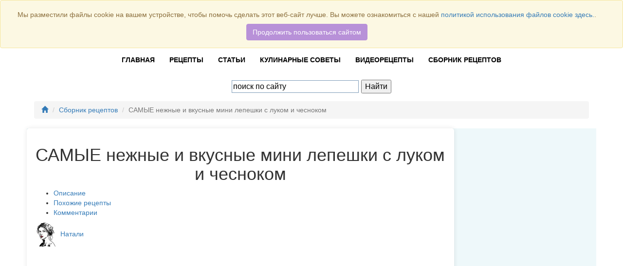

--- FILE ---
content_type: text/html; charset=UTF-8
request_url: https://www.moyakuhnya.com/sbornik-reczeptov/samyie-nezhnyie-i-vkusnyie-mini-lepeshki-s-lukom-i-chesnokom.html
body_size: 8525
content:
<!doctype html>
<html lang="ru">
  <head>
  
  <meta charset="UTF-8" />
<meta http-equiv="X-UA-Compatible" content="IE=edge" />
<meta name="viewport" content="width=device-width, initial-scale=1" />
<meta name="robots" content="index, follow" />
<base href="https://www.moyakuhnya.com/" />
<link href="https://www.moyakuhnya.com/sbornik-reczeptov/samyie-nezhnyie-i-vkusnyie-mini-lepeshki-s-lukom-i-chesnokom.html"   rel="canonical"  />
<title>Долго искала этот рецепт. Добавьте его в тесто! САМЫЕ нежные и вкусные мини лепешки с луком и чесноком | Моя Кухня</title>
<meta name="description" content="Долго искала этот рецепт. Добавьте его в тесто! САМЫЕ нежные и вкусные мини лепешки с луком и чесноком">
<meta name="keywords" content="" />
<!-- Facebook / Open Graph -->
<meta property="og:url" content="https://www.moyakuhnya.com/sbornik-reczeptov/samyie-nezhnyie-i-vkusnyie-mini-lepeshki-s-lukom-i-chesnokom.html">
<meta property="og:type" content="">
<meta property="og:title" content="Долго искала этот рецепт. Добавьте его в тесто! САМЫЕ нежные и вкусные мини лепешки с луком и чесноком | Моя Кухня">
<meta property="og:description" content="Долго искала этот рецепт. Добавьте его в тесто! САМЫЕ нежные и вкусные мини лепешки с луком и чесноком">
<meta property="og:site_name" content="Моя Кухня">
<meta property="og:locale" content="ru_RU">
<meta property="article:author" content="">
<!-- Twitter -->
<meta name="twitter:card" content="">
<meta name="twitter:url" content="https://www.moyakuhnya.com/sbornik-reczeptov/samyie-nezhnyie-i-vkusnyie-mini-lepeshki-s-lukom-i-chesnokom.html">
<meta name="twitter:title" content="Долго искала этот рецепт. Добавьте его в тесто! САМЫЕ нежные и вкусные мини лепешки с луком и чесноком | Моя Кухня">
<meta name="twitter:description" content="Долго искала этот рецепт. Добавьте его в тесто! САМЫЕ нежные и вкусные мини лепешки с луком и чесноком">
<!-- Google+ / Schema.org -->
<meta itemprop="name" content="Долго искала этот рецепт. Добавьте его в тесто! САМЫЕ нежные и вкусные мини лепешки с луком и чесноком | Моя Кухня">
<meta itemprop="description" content="Долго искала этот рецепт. Добавьте его в тесто! САМЫЕ нежные и вкусные мини лепешки с луком и чесноком">
<!-- Dublin Core -->
<meta name="DC.Title" content="Долго искала этот рецепт. Добавьте его в тесто! САМЫЕ нежные и вкусные мини лепешки с луком и чесноком | Моя Кухня">
<meta name="DC.Creator" content="Моя Кухня">
<meta name="DC.Description" content="Долго искала этот рецепт. Добавьте его в тесто! САМЫЕ нежные и вкусные мини лепешки с луком и чесноком">
<meta name="DC.Publisher" content="">
<meta name="DC.Contributor" content="">
<meta name="DC.Date" content="2021-02-14">
<meta name="DC.Type" content="">
<meta name="DC.Format" content="">
<meta name="DC.Identifier" content="https://www.moyakuhnya.com/sbornik-reczeptov/samyie-nezhnyie-i-vkusnyie-mini-lepeshki-s-lukom-i-chesnokom.html">
<meta name="DC.Language" content="ru-RU">
<meta name="DC.Coverage" content="">
<meta name="DC.Rights" content="Моя Кухня, владелец всех прав">
<meta name="verify-admitad" content="f697313125" />
<meta name="adprofits-site-verification" content="adprofits-site-1106" />
<meta name="p:domain_verify" content="6a875310b1d6a6f18274a821e12e0dff"/>
    <!-- Bootstrap CSS -->
        <script src="https://ajax.googleapis.com/ajax/libs/jquery/1.11.0/jquery.min.js"></script>
     <!--noindex-->


<!-- Yandex Native Ads -->
<script>window.yaContextCb=window.yaContextCb||[]</script>
<script src="https://yandex.ru/ads/system/context.js" async></script>
<!-- Yandex.Market Widget -->
<script async src="https://aflt.market.yandex.ru/widget/script/api" type="text/javascript"></script>
<script type="text/javascript">
    (function (w) {
        function start() {
            w.removeEventListener("YaMarketAffiliateLoad", start);
            w.YaMarketAffiliate.createWidget({
                type:"models",
                containerId:"marketWidget",
    	        fallback:true,
    	        params:{
    	           clid:2400769,
    		        searchText:"Redmond",
    		        themeId:1 
                } 
            });
        }
        w.YaMarketAffiliate
            ? start()
            : w.addEventListener("YaMarketAffiliateLoad", start);
    })(window);
</script>
<!-- End Yandex.Market Widget -->


<!--/noindex-->
<style>
    #panel {
    position: fixed;
    top: 10px;
    left: -240px;
    margin:0;
    overflow: hidden;
    z-index:1024;
    }
    #panel-content {
        background: #EEE;
        border: 1px solid #CCC;
        width: 240px;
        height: 600px;
        float: left;
        padding: 3px 5px;
    }
    #panel-sticker {
position: absolute;
    background: orange;
    padding: 3px 3px 3px 3px;
    margin: 0;
    cursor: pointer;
    right: 0;
    top: 0;
    height: 24px;
    width: 19px;
    }
    #panel-sticker .close {
        position: absolute;
        right: 3px;
        top: 3px;
    }
</style>
  <link rel="stylesheet" href="/assets/components/minishop2/css/web/default.css?v=feebe7c354" type="text/css" />
<link rel="stylesheet" href="/assets/components/minishop2/css/web/lib/jquery.jgrowl.min.css" type="text/css" />
<script>miniShop2Config = {"close_all_message":"\u0437\u0430\u043a\u0440\u044b\u0442\u044c \u0432\u0441\u0435","cssUrl":"\/assets\/components\/minishop2\/css\/web\/","jsUrl":"\/assets\/components\/minishop2\/js\/web\/","actionUrl":"\/assets\/components\/minishop2\/action.php","ctx":"web","price_format":[2,"."," "],"price_format_no_zeros":true,"weight_format":[3,"."," "],"weight_format_no_zeros":true};</script>
<script type="text/javascript">if (typeof TicketsConfig == "undefined")  {TicketsConfig={"ctx":"web","jsUrl":"\/assets\/components\/tickets\/js\/web\/","cssUrl":"\/assets\/components\/tickets\/css\/web\/","actionUrl":"\/assets\/components\/tickets\/action.php","close_all_message":"\u0437\u0430\u043a\u0440\u044b\u0442\u044c \u0432\u0441\u0435","tpanel":0,"enable_editor":1};} else {MergeConfig={"ctx":"web","jsUrl":"\/assets\/components\/tickets\/js\/web\/","cssUrl":"\/assets\/components\/tickets\/css\/web\/","actionUrl":"\/assets\/components\/tickets\/action.php","close_all_message":"\u0437\u0430\u043a\u0440\u044b\u0442\u044c \u0432\u0441\u0435","tpanel":0,"enable_editor":1}; for (var attrname in MergeConfig) { TicketsConfig[attrname] = MergeConfig[attrname]; }}</script>
<script type="text/javascript">TicketsConfig.editor={ticket: {onTab: {keepDefault:false, replaceWith:"	"},
        markupSet: [
            {name:"Bold", className: "btn-bold", key:"B", openWith:"<b>", closeWith:"</b>" },
            {name:"Italic", className: "btn-italic", key:"I", openWith:"<i>", closeWith:"</i>"  },
            {name:"Underline", className: "btn-underline", key:"U", openWith:"<u>", closeWith:"</u>" },
            {name:"Stroke through", className: "btn-stroke", key:"S", openWith:"<s>", closeWith:"</s>" },
            {separator:"---------------" },
            {name:"Bulleted List", className: "btn-bulleted", openWith:"	<li>", closeWith:"</li>", multiline:true, openBlockWith:"<ul>\n", closeBlockWith:"\n</ul>"},
            {name:"Numeric List", className: "btn-numeric", openWith:"	<li>", closeWith:"</li>", multiline:true, openBlockWith:"<ol>\n", closeBlockWith:"\n</ol>"},
            {separator:"---------------" },
            {name:"Quote", className: "btn-quote", openWith:"<blockquote>", closeWith:"</blockquote>"},
            {name:"Code", className: "btn-code", openWith:"<code>", closeWith:"</code>"},
            {name:"Link", className: "btn-link", openWith:"<a href=\"[![Link:!:http://]!]\">", closeWith:"</a>" },
            {name:"Picture", className: "btn-picture", replaceWith:"<img src=\"[![Source:!:http://]!]\" />" },
            {separator:"---------------" },
            {name:"Cut", className: "btn-cut", openWith:"<cut/>" }
        ]},comment: {onTab: {keepDefault:false, replaceWith:"	"},
        markupSet: [
            {name:"Bold", className: "btn-bold", key:"B", openWith:"<b>", closeWith:"</b>" },
            {name:"Italic", className: "btn-italic", key:"I", openWith:"<i>", closeWith:"</i>"  },
            {name:"Underline", className: "btn-underline", key:"U", openWith:"<u>", closeWith:"</u>" },
            {name:"Stroke through", className: "btn-stroke", key:"S", openWith:"<s>", closeWith:"</s>" },
            {separator:"---------------" },
            {name:"Quote", className: "btn-quote", openWith:"<blockquote>", closeWith:"</blockquote>"},
            {name:"Code", className: "btn-code", openWith:"<code>", closeWith:"</code>"},
            {name:"Link", className: "btn-link", openWith:"<a href=\"[![Link:!:http://]!]\">", closeWith:"</a>" },
            {name:"Picture", className: "btn-picture", replaceWith:"<img src=\"[![Source:!:http://]!]\" />" }
        ]}};</script>
<link rel="stylesheet" href="/assets/components/tickets/js/web/editor/editor.css" type="text/css" />
<link rel="stylesheet" href="/assets/components/tickets/css/web/default.css" type="text/css" />
<script type="text/javascript">TicketsConfig.formBefore = 0;TicketsConfig.thread_depth = 0;</script>
<style>
.cookieconsent {position: fixed;top: 0;left: 0;width: 100%;z-index: 9999;text-align:center;border-radius: 0;}div.cookieconsent {border-color: #f5e79e;}div.alert-warning {background-color: #fcf8e3;color: #8a6d3b;}.cookieconsent p {line-height: 2;}.cookieconsent p.text-center {text-align: center;}.cookieconsent .btn-info {border-color: #965cc5;color: #fff;background-color: #b891d8;border-color: #b891d8;}.btn {display: inline-block;margin-bottom: 0;font-weight: normal;text-align: center;vertical-align: middle;-ms-touch-action: manipulation;touch-action: manipulation;cursor: pointer;background-image: none;border: 1px solid transparent;border-top-color: transparent;border-right-color: transparent;border-bottom-color: transparent;border-left-color: transparent;white-space: nowrap;padding: 6px 12px;font-size: 18px;line-height: 1.5;border-radius: 4px;-webkit-user-select: none;-moz-user-select: none;-ms-user-select: none;user-select: none;}
</style>
</head>
  <body>
<script async src="https://ad.mail.ru/static/ads-async.js"></script>
<header>
<div class="container">
    <div class="row">
        <div class="col-md-3">
            <div class="block-soc">
                <div class="text-center" style="font-weight:bold;">Присоединяйтесь к нам:</div>
                <div class="soc-btn text-center">
                    <a href="https://vk.com/mykuhnya" target="_blank"><img src="/templates/mk/img/social/icon-vk.png" alt="ВКонтакте"></a>
                    <a href="https://ok.ru/ayarushka" target="_blank"><img src="/templates/mk/img/social/icon_ok.png" alt="Одноклассники"></a>
                    <!--a href="https://www.instagram.com/umelitsa_ru/" target="_blank"><img src="/templates/mk/img/social/icon-insta.png"></a-->
                    <a href="https://www.youtube.com/channel/UC36ZlGpYh6CoVWh3xYmfRww" target="_blank"><img src="/templates/mk/img/social/icon-youtube.png"></a>
                </div>
            </div>
        </div>
        <div class="col-sm-12 col-md-6">
            <div id="logo">
                <a href="https://www.moyakuhnya.com/"><img src="/templates/mk/img/logo2.png" alt="Моя Кухня"> </a>
            </div>
        </div>
        <div class="col-sm-12 col-md-3 text-right">
            <div style="padding-top:25px;font-weight:bold">
                Всего рецептов <span style="color:#f04d28;">1064</span>
            </div>
        </div>
    </div>
</div>
<nav class="navbar navbar-white navbar-mobile bootsnav" role="navigation">
    <div class="container">
        <div class="navbar-header hidden-md hidden-lg">
            <button type="button" class="navbar-toggle" data-toggle="collapse" data-target="#navbar-menu">
                <i class="fa fa-bars"></i>
            </button>
            <a class="navbar-brand" href="https://www.moyakuhnya.com/">Моя Кухня</a>
        </div>
        <div class="collapse navbar-collapse" id="navbar-menu">
            <ul class="nav navbar-nav" data-in="fadeInDown" data-out="fadeOutUp">
                <li><a href="https://www.moyakuhnya.com/" >Главная</a></li>
                <li class="dropdown">
                    <a href="https://www.moyakuhnya.com/reczeptyi/" >Рецепты</a>
                </li>
                <li class="dropdown">
                    <a href="https://www.moyakuhnya.com/stati/">Статьи</a>
                </li>
                <li>
                    <a href="https://www.moyakuhnya.com/kulinarnyie-sovetyi/" title="Куллинарные советы">Кулинарные советы</a>
                </li>
                <li>
                    <a href="https://www.moyakuhnya.com/videoreczeptyi.html" title="Видеорецепты">Видеорецепты</a>
                </li>
                <!--li>
                    <a href="https://www.moyakuhnya.com/vip-klub/" title="Библиотека">Библиотека</a>
                </li-->
                <li>
                    <a href="https://www.moyakuhnya.com/sbornik-reczeptov/" title="Библиотека">Сборник рецептов</a>
                </li>
            </ul>
            <ul class="nav navbar-nav pull-right" id="user-menu">
                <li>
                        <a href="https://www.moyakuhnya.com/403.html">Войти</a>
                    </li>
            </ul>
        </div>
    </div>
</nav>
<div class="container">
    <div class="row">
        <div class="col-md-4 sm-hidden"></div>
        <div class="col-md-4 text-center">
            <div style="padding: 5px;margin: 5px;background: #fff;border-radius: 26px;">
            
<div class="ya-site-form ya-site-form_inited_no" onclick="return {
'action':'https://www.moyakuhnya.com/rezultatyi-poiska.html',
'arrow':false,'bg':'transparent',
'fontsize':16,'fg':'#000000',
'language':'ru',
'logo':'rb',
'publicname':'Поиск по moyakuhnya.com',
'suggest':true,
'target':'_blank',
'tld':'ru',
'type':2,'usebigdictionary':true,
'searchid':2337872,
'input_fg':'#000000',
'input_bg':'#ffffff',
'input_fontStyle':'normal',
'input_fontWeight':'normal',
'input_placeholder':'поиск по сайту',
'input_placeholderColor':'#000000',
'input_borderColor':'#7f9db9'}">
<form action="https://yandex.ru/search/site/" method="get" target="_blank" accept-charset="utf-8"><input type="hidden" name="searchid" value="2337872"/><input type="hidden" name="l10n" value="ru"/><input type="hidden" name="reqenc" value=""/><input type="search" name="text" value=""/><input type="submit" value="Найти"/></form></div><style type="text/css">.ya-page_js_yes .ya-site-form_inited_no { display: none; }</style><script type="text/javascript">(function(w,d,c){var s=d.createElement('script'),h=d.getElementsByTagName('script')[0],e=d.documentElement;if((' '+e.className+' ').indexOf(' ya-page_js_yes ')===-1){e.className+=' ya-page_js_yes';}s.type='text/javascript';s.async=true;s.charset='utf-8';s.src=(d.location.protocol==='https:'?'https:':'http:')+'//site.yandex.net/v2.0/js/all.js';h.parentNode.insertBefore(s,h);(w[c]||(w[c]=[])).push(function(){Ya.Site.Form.init()})})(window,document,'yandex_site_callbacks');</script>

            </div>
        </div>
        <div class="col-md-4 sm-hidden"></div>
    </div>
</div>
</header>
<div id="block-BreadCrumbs">
    <div class="container">
        <div class="row">
            <div class="col-xs-12">
                <ol class="breadcrumb"><li><a href="https://www.moyakuhnya.com/"><i class="glyphicon glyphicon-home"></i></a></li>
<li class="breadcrumb-item"><a href="https://www.moyakuhnya.com/sbornik-reczeptov/">Сборник рецептов</a></li>
<li class="breadcrumb-item active">САМЫЕ нежные и вкусные мини лепешки с луком и чесноком</li></ol>
            </div>
        </div>
    </div>
</div>
<div class="container" style="background:#eef8fa">
    <div class="row">
        <div class="col-md-9" id="center-column"  style="background:#fff; border-radius:5px; -webkit-box-shadow: 0 0 10px 0 rgba(0,0,0,0.1);box-shadow: 0 0 10px 0 rgba(0,0,0,0.1); padding:15px;">
                              <div class="content"  oncontextmenu="return false;" ondragstart="return false;">
                                <div class="row">
                    <div class="col-xs-12 text-center">
                        <h1>САМЫЕ нежные и вкусные мини лепешки с луком и чесноком</h1>
                    </div>
                </div>
                <div class="row"  id="oglavlenie">
                    <div class="col-xs-12">
                            <ul>
                                <li><a href="https://www.moyakuhnya.com/sbornik-reczeptov/samyie-nezhnyie-i-vkusnyie-mini-lepeshki-s-lukom-i-chesnokom.html#description">Описание</a></li>
                                <li><a href="https://www.moyakuhnya.com/sbornik-reczeptov/samyie-nezhnyie-i-vkusnyie-mini-lepeshki-s-lukom-i-chesnokom.html#anotherecipies">Похожие рецепты</a></li>
                                <li><a href="https://www.moyakuhnya.com/sbornik-reczeptov/samyie-nezhnyie-i-vkusnyie-mini-lepeshki-s-lukom-i-chesnokom.html#comments">Комментарии</a></li>
                            </ul>
                    </div>
                </div>
                <div class="row">
                    <div class="col-xs-12">
                        <div class="user-info"><img src="/assets/cache_image/users/45b3f5b3b73ed516070cc860ba39fb2d_50x50_ff3.jpg" alt="Натали" />
                            <a href="https://www.moyakuhnya.com/users/natali.html">   Натали</a>
                        </div>
                    </div>
                </div>
                <div class="row">
                    <div class="col-xs-12">
                        <div id="content-video-vk">
                            <center><iframe src="https://vk.com/video_ext.php?oid=-83046182&id=456239320&hash=06f205c801de83ae&hd=2" width="640" height="360" frameborder="0" allowfullscreen></iframe></center>
                        </div>
                    </div>
                </div>
                <div class="row" id="description">
                    <div class="col-xs-12">
                        <p>мука 300г<br />
кориандр 0.5ч.л<br />
соль 0.5ч.л<br />
мелко нарезанной лук 1ст.л<br />
зубчик чеснока&nbsp;<br />
лук зеленый<br />
сметана 1ст.л<br />
яйцо 2шт</p>
                    </div>
                </div>
                <div id="block-tags" class=" row">
                    <div class="col-xs-12">
                    Теги:
                    
                    </div>
                </div>
                <div class="row">
                    <div class="col-xs-12 text-center">
                        <a href="https://www.moyakuhnya.com/sbornik-reczeptov/samyie-nezhnyie-i-vkusnyie-mini-lepeshki-s-lukom-i-chesnokom.html#comments" class="btn btn-default btn-moyakuhnya">Добавить комментарий</a>
                    </div>
                </div>
            </div>
        </div>
        <div class="col-md-3" id="right-column">
            <div style="margin:0">
            </div>
        </div>
    </div>
    <div class="row">
        <div class="col-md-9  center-column">
            <div class="row">
                <div class="col-xs-12">
                </div>
            </div>
            <div class="row">
                <div class="col-xs-12">
                </div>
            </div>
            <div id="comments">
                <div class="row">
                    <div class="col-xs-12">
                        <h2>Комментарии:</h2>
                    </div>
                </div>
            </div>
            <div class="row">
                <div class="col-xs-12">
                    <div class="comments">
    

    <h3 class="title">Комментарии (<span id="comment-total"></span>)</h3>

    <div id="comments-wrapper">
        <ol class="comment-list" id="comments"></ol>
    </div>

    <div id="comments-tpanel">
        <div id="tpanel-refresh"></div>
        <div id="tpanel-new"></div>
    </div>
</div><div class="ticket-comments alert alert-warning">
    <p>Вы должны авторизоваться, чтобы оставлять комментарии.</p>
</div>
                </div>
            </div>
        </div>
        <div class="col-md-3 right-column">
        </div>
    </div>
</div>
<div id="footer">
    <div class="container">
        <div class="row">
            <div class="col-xs-12 col-md-11 ">
                <div class="copyright">&copy; 2005-2026 Все права защищены. Любое копирование, воспроизведение,
                    хранение в информационных системах или передача в любой форме, любыми средствами (электронными, механическими, посредством фотокопирования, записи или иными)
                    любой части сайта <a href="">https://www.moyakuhnya.com/</a> запрещено.<br />
                </div>
            </div>
            
        </div>
    </div>
</div>
<div id="panel">
    <div id="panel-content">
        <div id="panel-sticker">
            <!--span>Открыть</span-->
            <div class="close">×</div>
        </div>
        <div style="margin-bottom:30px;"><a href="https://www.moyakuhnya.com/vip-klub/"><img src="/assets/images/banners/banner.jpg" style="max-width:100%"></a></div>
    </div>
    </div>
</div>
    <link href="/templates/mk/css/bootstrap.min.css" rel="stylesheet">
    <link rel="stylesheet" href="https://use.fontawesome.com/releases/v5.0.13/css/all.css" integrity="sha384-DNOHZ68U8hZfKXOrtjWvjxusGo9WQnrNx2sqG0tfsghAvtVlRW3tvkXWZh58N9jp" crossorigin="anonymous">
    <link rel="stylesheet" href="https://cdnjs.cloudflare.com/ajax/libs/font-awesome/4.7.0/css/font-awesome.min.css" />
    <!--link rel="stylesheet" href="/templates/mk/lib/OwlCarousel2/css/owl.carousel.min.css" >
    <link rel="stylesheet" href="/templates/mk/lib/OwlCarousel2/css/owl.theme.default.min.css" -->
    <link href="/templates/mk/css/menu.css" rel="stylesheet">
    <link href="/templates/mk/css/jquery.fancybox.css" rel="stylesheet" type="text/css" />
    <link href="/templates/mk/css/style.css?ver=1590273805" rel="stylesheet" type="text/css" />
    <!--link href="/templates/mk/css/layout.css" rel="stylesheet"-->
    <link rel="stylesheet" href="/templates/mk/css/bootsnav.css" />
    <!--link rel="alternate" type="application/rss+xml" title="RSS-лента Моя Кухня" href="#"-->
    <!-- Optional JavaScript -->
    <!-- jQuery (necessary for Bootstrap's JavaScript plugins) -->
    <!-- Include all compiled plugins (below), or include individual files as needed -->
    <script src="/templates/mk/js/bootstrap.min.js"></script>
    <script src="/templates/mk/js/bootsnav.js"></script>
    <script src='/templates/mk/js/jquery.fancybox.min.js'></script>
    <script src='/templates/mk/js/media.js'></script>
    <script src='/templates/mk/lib/tss/js/theia-sticky-sidebar.js'></script>
    <script src="https://yandex.st/jquery/cookie/1.0/jquery.cookie.min.js"></script>
     <link rel="stylesheet" href="/templates/mk/lib/OwlCarousel2/css/owl.carousel.min.css" >
    <link rel="stylesheet" href="/templates/mk/lib/OwlCarousel2/css/owl.theme.default.min.css" >
<script src="/templates/mk/lib/OwlCarousel2/js/owl.carousel-min.js"></script>
<script src="/templates/mk/js/recipes-old.js"></script>
<script src="/templates/mk/lib/OwlCarousel2/js/owl.carousel.min.js"></script>
    <link rel='stylesheet' href='/templates/mk/lib/unitegallery/css/unite-gallery.css' type='text/css' />
    <script type='text/javascript' src='/templates/mk/lib/unitegallery/js/unitegallery.min.js'></script>
    <script type='text/javascript' src='/templates/mk/lib/unitegallery/themes/tiles/ug-theme-tiles.js'></script>
<script>
$(document).ready(function() {
    $("#owl-articles").owlCarousel({
        items : 3,
        loop:true,
        nav:true,
        responsiveClass:true,
        responsive:{
            0:{
                items:1,
              },
            768:{
                items:2,
              },
            992:{
              items:3
            },
            1199:{
                items:3,
              }
          },
        slideSpeed : 500,
        paginationSpeed : 800,
        rewindSpeed : 1000,
        //Авто-прокрутка
        autoplay:true,
        autoplayTimeout:5000,
        autoplayHoverPause:true,
        //Transitions
        transitionStyle : false,
        // Другое
        addClassActive : false,
    }
    );
});
</script>
    <script src="/templates/mk/js/run.js?1"></script>
    <!-- Yandex.Metrika counter -->

<script type="text/javascript" >
   (function(m,e,t,r,i,k,a){m[i]=m[i]||function(){(m[i].a=m[i].a||[]).push(arguments)};
   m[i].l=1*new Date();k=e.createElement(t),a=e.getElementsByTagName(t)[0],k.async=1,k.src=r,a.parentNode.insertBefore(k,a)})
   (window, document, "script", "https://mc.yandex.ru/metrika/tag.js", "ym");

   ym(10743424, "init", {
        id:10743424,
        clickmap:true,
        trackLinks:true,
        accurateTrackBounce:true,
        webvisor:true
   });
</script>
<noscript><div><img src="https://mc.yandex.ru/watch/10743424" style="position:absolute; left:-9999px;" alt="" /></div></noscript>
<!-- /Yandex.Metrika counter -->

    <!-- Rating@Mail.ru counter -->

<script type="text/javascript">
var _tmr = window._tmr || (window._tmr = []);
_tmr.push({id: "3080336", type: "pageView", start: (new Date()).getTime()});
(function (d, w, id) {
  if (d.getElementById(id)) return;
  var ts = d.createElement("script"); ts.type = "text/javascript"; ts.async = true; ts.id = id;
  ts.src = "https://top-fwz1.mail.ru/js/code.js";
  var f = function () {var s = d.getElementsByTagName("script")[0]; s.parentNode.insertBefore(ts, s);};
  if (w.opera == "[object Opera]") { d.addEventListener("DOMContentLoaded", f, false); } else { f(); }
})(document, window, "topmailru-code");
</script><noscript><div>
<img src="https://top-fwz1.mail.ru/counter?id=3080336;js=na" style="border:0;position:absolute;left:-9999px;" alt="Top.Mail.Ru" />
</div></noscript>
<!-- //Rating@Mail.ru counter -->

<!--script async src="//pagead2.googlesyndication.com/pagead/js/adsbygoogle.js"></script>
<script>
     (adsbygoogle = window.adsbygoogle || []).push({
          google_ad_client: "ca-pub-7753514899693306",
          enable_page_level_ads: true
     });
</script-->

    <div id="scroller" class="b-top" style="display: none;"><span class="b-top-but">наверх</span></div>
<ins class="mrg-tag"
    data-ad-client="ad-1582995"
    data-ad-slot="1582995">
</ins>
<ins class="trg-b-banner floating"
        style="display:inline-block;"
        data-ad-client="ad-1582999"
        data-ad-slot="1582999">
</ins>
<script>(MRGtag = window.MRGtag || []).push({})</script>
<script src="/assets/components/minishop2/js/web/default.js?v=feebe7c354"></script>
<script src="/assets/components/minishop2/js/web/lib/jquery.jgrowl.min.js"></script>
<script src="/assets/components/minishop2/js/web/message_settings.js"></script>
<script src="/assets/components/tickets/js/web/editor/jquery.markitup.js"></script>
<script src="/assets/components/tickets/js/web/default.js"></script>
<script>
!function(e){e.fn.mabCookieSet=function(o){var a=e.extend(!0,{},e.fn.mabCookieSet.defaults,o);return this.each(function(){var o=e(this),n=new Date,t=new Date,l="",s="",u=0;a.useData?(l=o.data("name"),s=o.data("value"),u=o.data("days")):(l=a.name,s=a.value,u=a.days),a.debug&&(console.log("---mabCookieSet---"),console.log("name : "+l),console.log("value : "+s),console.log("days : "+u),console.log("---")),(null==u||0==u)&&(u=1),l.length>0&&(t.setTime(n.getTime()+864e5*u),document.cookie=l+"="+escape(s)+";expires="+t.toGMTString()),a.onDone(o,a)})};e.fn.mabCookieSet.defaults={useData:!0,debug:!1,onDone:function(e,o){}}}(jQuery);
</script>
<div data-name="CookieConsent" data-value="eyJuZWNlc3NhcnkiOnRydWUsImV4cGVyaWVuY2UiOnRydWUsInBlcmZvcm1hbmNlIjp0cnVlLCJ0cmFja2luZyI6dHJ1ZSwiYWR2ZXJ0aXNpbmciOnRydWV9" data-days="365"  class="alert alert-warning alert-dismissible fade in text-center cookieconsent" role="alert">
  
  <p>
    
    Мы разместили файлы cookie на вашем устройстве, чтобы помочь сделать этот веб-сайт лучше. Вы можете ознакомиться с нашей <a title="View our cookie policy" href="/">политикой использования файлов cookie здесь.</a>.     
  </p>
  
  <p>
    <button type="button" class="btn btn-info" data-dismiss="alert">Продолжить пользоваться сайтом</button>
  </p>
  
</div>

<script>
  $(function() 
  {
    $(".cookieconsent button").click(function ()
    {
      $(".cookieconsent").mabCookieSet({onDone: function(){$(".cookieconsent").hide();}});
    });
  });
</script>
</body>
</html>

--- FILE ---
content_type: text/html; charset=utf-8
request_url: https://aflt.market.yandex.ru/widgets/service?appVersion=4e3c53b3d5b5ecec91b93b9c3c0637f348aa0ce5
body_size: 490
content:

        <!DOCTYPE html>
        <html>
            <head>
                <title>Виджеты, сервисная страница!</title>

                <script type="text/javascript" src="https://yastatic.net/s3/market-static/affiliate/2393a198fd495f7235c2.js" nonce="V+vpI1yMWX4r8sr3csjf8A=="></script>

                <script type="text/javascript" nonce="V+vpI1yMWX4r8sr3csjf8A==">
                    window.init({"browserslistEnv":"legacy","page":{"id":"affiliate-widgets:service"},"request":{"id":"1768799535571\u002Febac38fb9697ba3bca22ffbbb6480600\u002F1"},"metrikaCounterParams":{"id":45411513,"clickmap":true,"trackLinks":true,"accurateTrackBounce":true}});
                </script>
            </head>
        </html>
    

--- FILE ---
content_type: text/css
request_url: https://www.moyakuhnya.com/templates/mk/css/menu.css
body_size: 730
content:
/*-=======================================================================*/

.navbar-orange {
  background-color: #ffda7a;
  border-color: #ffda7a;
}
.navbar-orange .navbar-brand {
  color: #816e3e;
}
.navbar-orange .navbar-brand:hover,
.navbar-orange .navbar-brand:focus {
  color: #5e5e5e;
  background-color: transparent;
}
.navbar-orange .navbar-text {
  color: #777;
}
.navbar-orange .navbar-nav > li > a {
  color: #777;
}
.navbar-orange .navbar-nav > li > a:hover,
.navbar-orange .navbar-nav > li > a:focus {
  color: #333;
  background-color: transparent;
}
.navbar-orange .navbar-nav > .active > a,
.navbar-orange .navbar-nav > .active > a:hover,
.navbar-orange .navbar-nav > .active > a:focus {
  color: #555;
  background-color: #e7e7e7;
}
.navbar-orange .navbar-nav > .disabled > a,
.navbar-orange .navbar-nav > .disabled > a:hover,
.navbar-orange .navbar-nav > .disabled > a:focus {
  color: #ccc;
  background-color: transparent;
}
.navbar-orange .navbar-toggle {
  border-color: #ddd;
}
.navbar-orange .navbar-toggle:hover,
.navbar-orange .navbar-toggle:focus {
  background-color: #ddd;
}
.navbar-orange .navbar-toggle .icon-bar {
  background-color: #888;
}
.navbar-orange .navbar-collapse,
.navbar-orange .navbar-form {
  border-color: #e7e7e7;
}
.navbar-orange .navbar-nav > .open > a,
.navbar-orange .navbar-nav > .open > a:hover,
.navbar-orange .navbar-nav > .open > a:focus {
  color: #555;
  background-color: #fff;
}
@media (max-width: 767px) {
  .navbar-orange .navbar-nav .open .dropdown-menu > li > a {
    color: #777;
  }
  .navbar-orange .navbar-nav .open .dropdown-menu > li > a:hover,
  .navbar-orange .navbar-nav .open .dropdown-menu > li > a:focus {
    color: #333;
    background-color: transparent;
  }
  .navbar-orange .navbar-nav .open .dropdown-menu > .active > a,
  .navbar-orange .navbar-nav .open .dropdown-menu > .active > a:hover,
  .navbar-orange .navbar-nav .open .dropdown-menu > .active > a:focus {
    color: #555;
    background-color: #e7e7e7;
  }
  .navbar-orange .navbar-nav .open .dropdown-menu > .disabled > a,
  .navbar-orange .navbar-nav .open .dropdown-menu > .disabled > a:hover,
  .navbar-orange .navbar-nav .open .dropdown-menu > .disabled > a:focus {
    color: #ccc;
    background-color: transparent;
  }
}
.navbar-orange .navbar-link {
  color: #777;
}
.navbar-orange .navbar-link:hover {
  color: #333;
}
.navbar-orange .btn-link {
  color: #777;
}
.navbar-orange .btn-link:hover,
.navbar-orange .btn-link:focus {
  color: #333;
}
.navbar-orange .btn-link[disabled]:hover,
fieldset[disabled] .navbar-default .btn-link:hover,
.navbar-orange .btn-link[disabled]:focus,
fieldset[disabled] .navbar-default .btn-link:focus {
  color: #ccc;
}
/*-=======================================================================*/
.rubrikator{
    padding:0;
        margin-top: 15px;
    list-style:none;
}
.rubrikator>li{
    font-weight:bold;
    padding-bottom:15px;
    font-size:16px;
}
.rubrikator>li.active{
  font-style: italic;
  
}
.rubrikator>li>ul{
    padding:0 0 0 5px;
}
.rubrikator>li>ul>li{
    list-style: none;
    display: inline-block;
    font-weight: normal;
    font-size: 14px;
     font-style: normal;
}
.rubrikator>li>ul>li.active{
      background:#ffda7a;
}
.rubrikator>li>ul>li{
    padding-right: 5px;
    padding-left: 5px;
}
.rubrikator>li>ul>li>a:after {content: " \00b7";font-weight: bold;font-size: 16px;color: #ff4800;}

.rubrikator>li>ul>li:last-child{
    clear:both;
}
.rubrikator>li>ul>li:last-child a:after { content: none; }